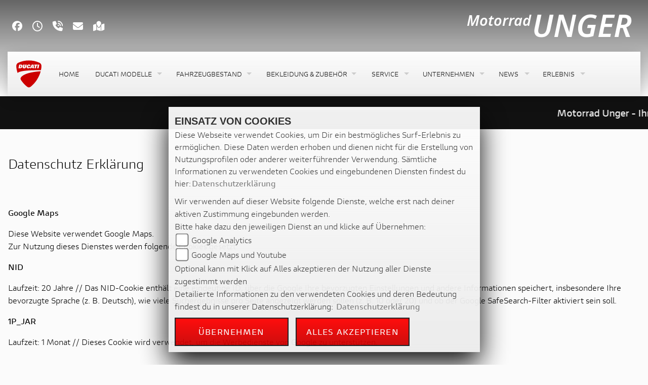

--- FILE ---
content_type: text/html; charset=utf-8
request_url: https://ducati.motorrad-unger.de/de/datenschutz
body_size: 25890
content:

<!DOCTYPE html>

<html lang=de>
<head>
    <meta charset="utf-8" />
    <meta name="viewport" content="width=device-width" />
    <meta name="theme-color" content="#c00">
    <title>Datenschutzbedingungen | Motorrad Unger</title>
    <meta name="keywords" content="Datenschutzbedingungen, Motorrad Unger" />
    <meta name="description" content="Hier finden Sie die Datenschutzbedingungen von Motorrad Unger" />

    <meta name="robots" content="index,follow" />
    <meta http-equiv="Content-Type" content="text/html; charset=utf-8" />

                <link rel="shortcut icon" href="https://images5.1000ps.net/member-dateien/291_files/ducati-id-1_2024-09-13.png" type="image/x-icon" />
            
<link href="/de/Content/Ducati2024?v=vhUcCjtfh7hSQQb8mF3aKyDykGLvnX1oqPdPLueEBSI1" rel="stylesheet"/>
        </head>
<body class=" Ducati2024 sb-left sb-right">

    <script src="/de/Content/base/js/jquery-3.5.1.min.js"></script>
    <script>
        jQuery.event.special.touchstart = {
            setup: function (_, ns, handle) {
                this.addEventListener("touchstart", handle, { passive: true });
            }
        };
    </script>
    <header id="myMenuHeader" class="nav-down">
    <div class="container">
        <div class="row top-infos-head">
        <div class="header-left col-sm-6 col-md-6 col-lg-6 col-12 p-3 pl-4 d-none d-sm-block">
            <div class="elements-socialmedia ">
                <div class="btn-ctr">
                    

            <a href="https://www.facebook.com/pages/Motorrad-Unger/197659060265780" class="socailmedialink link-facebook" target="_blank" title="Facebook Fanpage von Motorrad Unger">
                <i class="fab fa-facebook" aria-label="Facebook Fanpage von Motorrad Unger"></i>
            </a>


    

                </div>
                <div class="btn-ctr">
                    
<a href="#" class="openlinkhead" data-toggle="modal" data-target="#OeffnungszeitenSidebar" title="Öffnungszeiten"><i class="fa-regular fa-clock"></i></a>

    <a href="#" class="phonelinkhead" data-toggle="modal" data-target="#StandortSidebar" title="+49 3723 42233 anrufen">
        <i class="fa-solid fa-phone-volume"></i>
    </a>

    <script type="text/javascript">
        var a = 'info';
        var y = 'motorrad-unger.de';
        var title = 'info@motorrad-unger.de schreiben';
        document.write('<a href="mailto:' + a + '@' + y + '" class="maillinkhead" target="_blank" title="' + title + '"><i class="fa-solid fa-envelope"></i></a>');
    </script>

<a href="#" class="maplinkhead" data-toggle="modal" data-target="#StandortSidebar" title="Standort"><i class="fas fa-map-marked"></i></a>

                </div>
            </div>
        </div>
        <div class="header-right col-sm-6 col-md-6 col-lg-6 col-12 text-right pr-4 p-3 d-none d-sm-block">
            
        <a class="dealer-logo-middle" href="/de" title="Startseite Motorrad Unger"><img class="dealer-logo" src="https://images5.1000ps.net/member-dateien/460037_files/motoradungerlogo-2025_2025-03-13.png?maxwidth=400&amp;maxheight=200" alt="Logo" title="Logo" /></a>

        </div>
        </div>
        <div class="nav-base">               
            

<nav class="navbar navbar-expand-lg mainnav__topbar">
    <div class="d-sm-none custom-base d-block">  
        <a class="dealer-logo-middle" href="/de" title="Startseite Motorrad Unger"><img class="dealer-logo" src="https://images5.1000ps.net/member-dateien/460037_files/motoradungerlogo-2025_2025-03-13.png?maxwidth=400&amp;maxheight=200" alt="Logo" title="Logo" /></a>
</div>
    <div class="ducati-logo">
        <svg class="logo__top_ducati" xmlns="http://www.w3.org/2000/svg" xmlns:xlink="http://www.w3.org/1999/xlink" version="1.1" id="Ebene_1" x="0px" y="0px" width="77" height="80" viewBox="0 0 198.43 198.43" enable-background="new 0 0 198.43 198.43" xml:space="preserve"><path fill="#CC0000" d="M132.473,85.276c-51.292,8.024-76.101,21.585-88.193,34.356c-9.265,9.789-6.043,17.312-3.563,21.628 c7.943,12.435,16.703,23.08,28.071,34.442c3.635,3.639,15.175,14.402,20.164,16.901c4.115,2.058,8.42,1.967,8.6,1.963 c0.198,0.004,4.497,0.099,8.619-1.963c4.989-2.499,16.528-13.263,20.166-16.901c18.883-18.878,30.605-35.748,43.264-62.229 c5.564-11.65,9.312-23.067,11.86-32.88l0.038-0.144C170.29,80.685,154.282,81.865,132.473,85.276 M38.476,38.572h-1.008 L34.438,52.83h1.012c1.661,0,2.766-0.614,3.644-1.657c0.918-1.09,1.529-2.935,2.056-5.469c0.543-2.539,0.728-4.385,0.267-5.459 C40.985,39.197,40.147,38.572,38.476,38.572z M173.942,19.884c-25.169-12.268-51.885-16.83-76.381-16.83 c-24.499,0-51.211,4.562-76.382,16.83C12.258,24.236,7.758,32.503,7.758,44.526c0,2.543,0.201,5.258,0.603,8.135l0.198,1.447 c0.805,5.964,2.799,20.778,8.605,38.443c6.671-8.57,33.24-15.883,80.397-18.37c44.452-2.344,76.211-2.186,85.913-2.061 c1.761-8.179,2.622-14.574,3.088-18.019l0.195-1.454C189.07,36.18,184.754,25.152,173.942,19.884z M51.801,45.99 c-1.676,7.881-7.844,12.771-15.88,12.771H23.057l5.542-26.115h12.26C51.314,32.646,53.447,38.254,51.801,45.99z M63.912,59.449 c-7.882,0-11.735-3.153-10.395-9.447l3.686-17.355h10.354L63.956,49.58c-0.44,2.056,0.367,2.85,1.445,2.85 c1.094,0,2.234-0.794,2.676-2.85l3.601-16.933h10.339l-3.69,17.355C76.991,56.296,71.792,59.449,63.912,59.449z M92.264,59.449 c-9.145,0-12.189-5.578-10.44-13.85c1.487-8.144,7.495-13.646,16.32-13.646c6.587,0,11.592,2.686,9.994,10.351h-9.481 c0.488-2.96-0.466-3.544-1.736-3.544c-2.687,0-3.514,2.748-4.414,6.945c-0.832,3.976-1.252,6.941,1.347,6.941 c1.341,0,2.417-0.785,3.145-3.539h9.697C105.171,56.296,98.742,59.449,92.264,59.449z M123.592,58.762l-0.123-4.195h-7.492 l-1.936,4.195h-9.913l13.901-26.115h13.421l2.848,26.115H123.592z M147.785,58.762h-10.347l4.06-19.096h-6.433l1.481-7.019h23.218 l-1.485,7.019h-6.437L147.785,58.762z M166.515,58.762h-10.341l5.551-26.115h10.342L166.515,58.762z M118.879,48.204h4.419 l0.029-9.848h-0.065L118.879,48.204z"></path></svg>
    </div>
    <div class="toggler-over">
        <button class="navbar-toggler collapsed" type="button" data-toggle="collapse" data-target="#navbarSupportedContent" aria-controls="navbarSupportedContent" aria-expanded="false" aria-label="Toggle navigation">
            <span class="icon-bar top-bar"></span>
            <span class="icon-bar middle-bar"></span>
            <span class="icon-bar bottom-bar"></span>
            <span class="sr-only">Toggle navigation</span>
        </button>
    </div>
    <div class="collapse navbar-collapse" id="navbarSupportedContent">
        <ul class="navbar-nav mr-auto">

                    <li class="nav-item">
                        <a class="nav-link " href="/de"   ><span>Home</span></a>
                    </li>
                    <li class="nav-item dropdown modelle">
                        <a class="nav-link dropdown-toggle" href="#" id="navbarDropdownModelle"  role="button" data-toggle="dropdown" aria-haspopup="true" aria-expanded="false"><span>Ducati Modelle</span></a>
                        <div class="dropdown-menu close-btn" aria-labelledby="navbarDropdownModelle">
                            <div class="dropdown-special">
                                
    <ul class="nav mb-4">
                    <li class="nav-item-sub col-xl-2 col-lg-2 col-md-2 col-sm-2 col-xs-4 col-3" aria-controls="pills-diavel">
                        <span class="nav-link " aria-controls="pills-diavel">
                            <img src="https://images.1000ps.net/haendlerwebseiten/ducati/menu/Diavel.png?width=200&height=125&mode=crop" /><strong>Diavel</strong>                        </span>
                    </li>
                    <li class="nav-item-sub col-xl-2 col-lg-2 col-md-2 col-sm-2 col-xs-4 col-3" aria-controls="pills-hypermotard">
                        <span class="nav-link " aria-controls="pills-hypermotard">
                            <img src="https://images.1000ps.net/haendlerwebseiten/ducati/menu/Hypermotard.png?width=200&height=125&mode=crop" /><strong>Hypermotard</strong>                        </span>
                    </li>
                    <li class="nav-item-sub col-xl-2 col-lg-2 col-md-2 col-sm-2 col-xs-4 col-3" aria-controls="pills-monster">
                        <span class="nav-link " aria-controls="pills-monster">
                            <img src="https://images.1000ps.net/haendlerwebseiten/ducati/menu/Monster.png?width=200&height=125&mode=crop" /><strong>Monster</strong>                        </span>
                    </li>
                    <li class="nav-item-sub col-xl-2 col-lg-2 col-md-2 col-sm-2 col-xs-4 col-3" aria-controls="pills-multistrada">
                        <span class="nav-link " aria-controls="pills-multistrada">
                            <img src="https://images.1000ps.net/haendlerwebseiten/ducati/menu/Multistrada.png?width=200&height=125&mode=crop" /><strong>Multistrada</strong>                        </span>
                    </li>
                    <li class="nav-item-sub col-xl-2 col-lg-2 col-md-2 col-sm-2 col-xs-4 col-3" aria-controls="pills-panigale">
                        <span class="nav-link " aria-controls="pills-panigale">
                            <img src="https://images.1000ps.net/haendlerwebseiten/ducati/menu/Panigale.png?width=200&height=125&mode=crop" /><strong>Panigale</strong>                        </span>
                    </li>
                    <li class="nav-item-sub col-xl-2 col-lg-2 col-md-2 col-sm-2 col-xs-4 col-3" aria-controls="pills-scrambler">
                        <span class="nav-link " aria-controls="pills-scrambler">
                            <img src="https://images.1000ps.net/haendlerwebseiten/ducati/menu/Scrambler.png?width=200&height=125&mode=crop" /><svg class="icon icon--logo-scrambler" viewBox="0 0 80 29">
                                    <use xlink:href="#logo-scrambler"></use>
                                </svg>                        </span>
                    </li>
                    <li class="nav-item-sub col-xl-2 col-lg-2 col-md-2 col-sm-2 col-xs-4 col-3" aria-controls="pills-streetfighter">
                        <span class="nav-link " aria-controls="pills-streetfighter">
                            <img src="https://images.1000ps.net/haendlerwebseiten/ducati/menu/Streetfighter.png?width=200&height=125&mode=crop" /><strong>Streetfighter</strong>                        </span>
                    </li>
                    <li class="nav-item-sub col-xl-2 col-lg-2 col-md-2 col-sm-2 col-xs-4 col-3" aria-controls="pills-xdiavel">
                        <span class="nav-link " aria-controls="pills-xdiavel">
                            <img src="https://images.1000ps.net/haendlerwebseiten/ducati/menu/XDiavel.png?width=200&height=125&mode=crop" /><strong>XDiavel</strong>                        </span>
                    </li>
                <li class="nav-item-sub col-xl-2 col-lg-2 col-md-2 col-sm-2 col-xs-4 col-3">
            <span class="nav-link">
                <a href="/de/motorrad-marke-ducati-5?onlyA2=true">
                    <img src="/Content/Themes/Templates/Ducati2024/images/a2-modelle.jpg" />
                    <strong>A2-Modelle</strong>
                </a>
            </span>
        </li>
    </ul>
    <div class="tab-content">
                <div class="tab-pane fade show " id="pills-diavel">
                        <a class="img-box col-lg-3 col-md-4 col-sm-4 col-xs-6 col-4" href="/de/motorrad-modell-ducati-diavel-for-bentley-12267-2026" >
                            <div class="img-ctr">

                                <img class="" src="https://images5.1000ps.net/images_bikekat/2026/5-Ducati/12267-Diavel_for_Bentley/001-639001923697903613-ducati-diavel-for-bentley.jpg?width=600&amp;height=360&amp;mode=crop&amp;format=webp&amp;Quality=60" alt="Diavel for Bentley " />
                            </div>
                            <span class="text-uppercase">Diavel for Bentley </span>


                        </a>
                        <a class="img-box col-lg-3 col-md-4 col-sm-4 col-xs-6 col-4" href="/de/motorrad-modell-ducati-diavel-v4-11386-2026" >
                            <div class="img-ctr">

                                <img class="" src="https://images5.1000ps.net/images_bikekat/2026/5-Ducati/11386-Diavel_V4/001-639001918918778592-ducati-diavel-v4.jpg?width=600&amp;height=360&amp;mode=crop&amp;format=webp&amp;Quality=60" alt="Diavel V4 " />
                            </div>
                            <span class="text-uppercase">Diavel V4 </span>


                        </a>
                        <a class="img-box col-lg-3 col-md-4 col-sm-4 col-xs-6 col-4" href="/de/motorrad-modell-ducati-diavel-v4-rs-13226-2026" >
                            <div class="img-ctr">

                                <img class="" src="https://images5.1000ps.net/images_bikekat/2026/5-Ducati/13226-Diavel_V4_RS/012-639003720700891611-ducati-diavel-v4-rs.jpg?width=600&amp;height=360&amp;mode=crop&amp;format=webp&amp;Quality=60" alt="Diavel V4 RS " />
                            </div>
                            <span class="text-uppercase">Diavel V4 RS </span>


                        </a>
                </div>
                <div class="tab-pane fade show " id="pills-hypermotard">
                        <a class="img-box col-lg-3 col-md-4 col-sm-4 col-xs-6 col-4" href="/de/motorrad-modell-ducati-hypermotard-698-mono-12208-2026" >
                            <div class="img-ctr">

                                <img class="" src="https://images5.1000ps.net/images_bikekat/2026/5-Ducati/12208-Hypermotard_698_Mono/001-639001931015159843-ducati-hypermotard-698-mono.jpg?width=600&amp;height=360&amp;mode=crop&amp;format=webp&amp;Quality=60" alt="Hypermotard 698 Mono " />
                            </div>
                            <span class="text-uppercase">Hypermotard 698 Mono </span>


                        </a>
                        <a class="img-box col-lg-3 col-md-4 col-sm-4 col-xs-6 col-4" href="/de/motorrad-modell-ducati-hypermotard-698-mono-rve-12209-2026" >
                            <div class="img-ctr">

                                <img class="" src="https://images5.1000ps.net/images_bikekat/2026/5-Ducati/12209-Hypermotard_698_Mono_RVE/001-639001936019624102-ducati-hypermotard-698-mono-rve.jpg?width=600&amp;height=360&amp;mode=crop&amp;format=webp&amp;Quality=60" alt="Hypermotard 698 Mono RVE " />
                            </div>
                            <span class="text-uppercase">Hypermotard 698 Mono RVE </span>


                        </a>
                        <a class="img-box col-lg-3 col-md-4 col-sm-4 col-xs-6 col-4" href="/de/motorrad-modell-ducati-hypermotard-950-9561-2025" >
                            <div class="img-ctr">

                                <img class="" src="https://images5.1000ps.net/images_bikekat/2025/5-Ducati/9561-Hypermotard_950/013-638761519255894379-ducati-hypermotard-950.jpg?width=600&amp;height=360&amp;mode=crop&amp;format=webp&amp;Quality=60" alt="Hypermotard 950 " />
                            </div>
                            <span class="text-uppercase">Hypermotard 950 </span>


                                <div class="a2-icon" data-toggle="tooltip" data-placement="bottom" title="Dieses Modell ist mit Hilfe eines optionalen Drosselkits für den A2 Führerschein geeignet">
                                    <span>A2</span>
                                </div>
                        </a>
                        <a class="img-box col-lg-3 col-md-4 col-sm-4 col-xs-6 col-4" href="/de/motorrad-modell-ducati-hypermotard-950-rve-10235-2025" >
                            <div class="img-ctr">

                                <img class="" src="https://images5.1000ps.net/images_bikekat/2025/5-Ducati/10235-Hypermotard_950_RVE/008-638761520474356164-ducati-hypermotard-950-rve.jpg?width=600&amp;height=360&amp;mode=crop&amp;format=webp&amp;Quality=60" alt="Hypermotard 950 RVE " />
                            </div>
                            <span class="text-uppercase">Hypermotard 950 RVE </span>


                                <div class="a2-icon" data-toggle="tooltip" data-placement="bottom" title="Dieses Modell ist mit Hilfe eines optionalen Drosselkits für den A2 Führerschein geeignet">
                                    <span>A2</span>
                                </div>
                        </a>
                        <a class="img-box col-lg-3 col-md-4 col-sm-4 col-xs-6 col-4" href="/de/motorrad-modell-ducati-hypermotard-950-sp-9563-2025" >
                            <div class="img-ctr">

                                <img class="" src="https://images5.1000ps.net/images_bikekat/2025/5-Ducati/9563-Hypermotard_950_SP/016-638761520993453910-ducati-hypermotard-950-sp.jpg?width=600&amp;height=360&amp;mode=crop&amp;format=webp&amp;Quality=60" alt="Hypermotard 950 SP " />
                            </div>
                            <span class="text-uppercase">Hypermotard 950 SP </span>


                                <div class="a2-icon" data-toggle="tooltip" data-placement="bottom" title="Dieses Modell ist mit Hilfe eines optionalen Drosselkits für den A2 Führerschein geeignet">
                                    <span>A2</span>
                                </div>
                        </a>
                        <a class="img-box col-lg-3 col-md-4 col-sm-4 col-xs-6 col-4" href="/de/motorrad-modell-ducati-hypermotard-v2-13294-2026" >
                            <div class="img-ctr">

                                <img class="" src="https://images5.1000ps.net/images_bikekat/2026/5-Ducati/13294-Hypermotard_V2/005-639003722022060352-ducati-hypermotard-v2.jpg?width=600&amp;height=360&amp;mode=crop&amp;format=webp&amp;Quality=60" alt="Hypermotard V2 " />
                            </div>
                            <span class="text-uppercase">Hypermotard V2 </span>


                        </a>
                        <a class="img-box col-lg-3 col-md-4 col-sm-4 col-xs-6 col-4" href="/de/motorrad-modell-ducati-hypermotard-v2-sp-13295-2026" >
                            <div class="img-ctr">

                                <img class="" src="https://images5.1000ps.net/images_bikekat/2026/5-Ducati/13295-Hypermotard_V2_SP/007-639003722245726482-ducati-hypermotard-v2-sp.jpg?width=600&amp;height=360&amp;mode=crop&amp;format=webp&amp;Quality=60" alt="Hypermotard V2 SP " />
                            </div>
                            <span class="text-uppercase">Hypermotard V2 SP </span>


                        </a>
                </div>
                <div class="tab-pane fade show " id="pills-monster">
                        <a class="img-box col-lg-3 col-md-4 col-sm-4 col-xs-6 col-4" href="/de/motorrad-modell-ducati-monster-10402-2026" >
                            <div class="img-ctr">

                                <img class="" src="https://images5.1000ps.net/images_bikekat/2026/5-Ducati/10402-Monster/001-638968911750326044-ducati-monster.jpg?width=600&amp;height=360&amp;mode=crop&amp;format=webp&amp;Quality=60" alt="Monster " />
                            </div>
                            <span class="text-uppercase">Monster </span>


                        </a>
                        <a class="img-box col-lg-3 col-md-4 col-sm-4 col-xs-6 col-4" href="/de/motorrad-modell-ducati-monster-10529-2026" >
                            <div class="img-ctr">

                                <img class="" src="https://images5.1000ps.net/images_bikekat/2026/5-Ducati/10529-Monster__/002-638968913225876414-ducati-monster.jpg?width=600&amp;height=360&amp;mode=crop&amp;format=webp&amp;Quality=60" alt="Monster + " />
                            </div>
                            <span class="text-uppercase">Monster + </span>


                        </a>
                        <a class="img-box col-lg-3 col-md-4 col-sm-4 col-xs-6 col-4" href="/de/motorrad-modell-ducati-monster-30-anniversario-12098-2025" >
                            <div class="img-ctr">

                                <img class="" src="https://images5.1000ps.net/images_bikekat/2025/5-Ducati/12098-Monster_30__Anniversario/001-638761498924692290-ducati-monster-30-anniversario.jpg?width=600&amp;height=360&amp;mode=crop&amp;format=webp&amp;Quality=60" alt="Monster 30&#176; Anniversario " />
                            </div>
                            <span class="text-uppercase">Monster 30&#176; Anniversario </span>


                        </a>
                        <a class="img-box col-lg-3 col-md-4 col-sm-4 col-xs-6 col-4" href="/de/motorrad-modell-ducati-monster-senna-12521-2025" >
                            <div class="img-ctr">

                                <img class="" src="https://images5.1000ps.net/images_bikekat/2025/5-Ducati/12521-Monster_Senna/001-638720136970858118-ducati-monster-senna.jpg?width=600&amp;height=360&amp;mode=crop&amp;format=webp&amp;Quality=60" alt="Monster Senna " />
                            </div>
                            <span class="text-uppercase">Monster Senna </span>


                        </a>
                        <a class="img-box col-lg-3 col-md-4 col-sm-4 col-xs-6 col-4" href="/de/motorrad-modell-ducati-monster-sp-11306-2025" >
                            <div class="img-ctr">

                                <img class="" src="https://images5.1000ps.net/images_bikekat/2025/5-Ducati/11306-Monster_SP/016-638761509715272208-ducati-monster-sp.jpg?width=600&amp;height=360&amp;mode=crop&amp;format=webp&amp;Quality=60" alt="Monster SP " />
                            </div>
                            <span class="text-uppercase">Monster SP </span>


                                <div class="a2-icon" data-toggle="tooltip" data-placement="bottom" title="Dieses Modell ist mit Hilfe eines optionalen Drosselkits für den A2 Führerschein geeignet">
                                    <span>A2</span>
                                </div>
                        </a>
                </div>
                <div class="tab-pane fade show " id="pills-multistrada">
                        <a class="img-box col-lg-3 col-md-4 col-sm-4 col-xs-6 col-4" href="/de/motorrad-modell-ducati-multistrada-v2-10840-2026" >
                            <div class="img-ctr">

                                <img class="" src="https://images5.1000ps.net/images_bikekat/2026/5-Ducati/10840-Multistrada_V2/001-639001961946076203-ducati-multistrada-v2.jpg?width=600&amp;height=360&amp;mode=crop&amp;format=webp&amp;Quality=60" alt="Multistrada V2 " />
                            </div>
                            <span class="text-uppercase">Multistrada V2 </span>


                                <div class="a2-icon" data-toggle="tooltip" data-placement="bottom" title="Dieses Modell ist mit Hilfe eines optionalen Drosselkits für den A2 Führerschein geeignet">
                                    <span>A2</span>
                                </div>
                        </a>
                        <a class="img-box col-lg-3 col-md-4 col-sm-4 col-xs-6 col-4" href="/de/motorrad-modell-ducati-multistrada-v2-s-10841-2026" >
                            <div class="img-ctr">

                                <img class="" src="https://images5.1000ps.net/images_bikekat/2026/5-Ducati/10841-Multistrada_V2_S/001-639001966678003027-ducati-multistrada-v2-s.jpg?width=600&amp;height=360&amp;mode=crop&amp;format=webp&amp;Quality=60" alt="Multistrada V2 S " />
                            </div>
                            <span class="text-uppercase">Multistrada V2 S </span>


                                <div class="a2-icon" data-toggle="tooltip" data-placement="bottom" title="Dieses Modell ist mit Hilfe eines optionalen Drosselkits für den A2 Führerschein geeignet">
                                    <span>A2</span>
                                </div>
                        </a>
                        <a class="img-box col-lg-3 col-md-4 col-sm-4 col-xs-6 col-4" href="/de/motorrad-modell-ducati-multistrada-v4-10345-2026" >
                            <div class="img-ctr">

                                <img class="" src="https://images5.1000ps.net/images_bikekat/2026/5-Ducati/10345-Multistrada_V4/001-639001971497409771-ducati-multistrada-v4.jpg?width=600&amp;height=360&amp;mode=crop&amp;format=webp&amp;Quality=60" alt="Multistrada V4 " />
                            </div>
                            <span class="text-uppercase">Multistrada V4 </span>


                        </a>
                        <a class="img-box col-lg-3 col-md-4 col-sm-4 col-xs-6 col-4" href="/de/motorrad-modell-ducati-multistrada-v4-pikes-peak-10868-2026" >
                            <div class="img-ctr">

                                <img class="" src="https://images5.1000ps.net/images_bikekat/2026/5-Ducati/10868-Multistrada_V4_Pikes_Peak/001-639001985235271780-ducati-multistrada-v4-pikes-peak.jpg?width=600&amp;height=360&amp;mode=crop&amp;format=webp&amp;Quality=60" alt="Multistrada V4 Pikes Peak " />
                            </div>
                            <span class="text-uppercase">Multistrada V4 Pikes Peak </span>


                        </a>
                        <a class="img-box col-lg-3 col-md-4 col-sm-4 col-xs-6 col-4" href="/de/motorrad-modell-ducati-multistrada-v4-rally-11335-2026" >
                            <div class="img-ctr">

                                <img class="" src="https://images5.1000ps.net/images_bikekat/2026/5-Ducati/11335-Multistrada_V4_Rally/020-638955039521808697-ducati-multistrada-v4-rally.jpg?width=600&amp;height=360&amp;mode=crop&amp;format=webp&amp;Quality=60" alt="Multistrada V4 Rally " />
                            </div>
                            <span class="text-uppercase">Multistrada V4 Rally </span>


                        </a>
                        <a class="img-box col-lg-3 col-md-4 col-sm-4 col-xs-6 col-4" href="/de/motorrad-modell-ducati-multistrada-v4-rs-12198-2026" >
                            <div class="img-ctr">

                                <img class="" src="https://images5.1000ps.net/images_bikekat/2026/5-Ducati/12198-Multistrada_V4_RS/009-639003723263627737-ducati-multistrada-v4-rs.jpg?width=600&amp;height=360&amp;mode=crop&amp;format=webp&amp;Quality=60" alt="Multistrada V4 RS " />
                            </div>
                            <span class="text-uppercase">Multistrada V4 RS </span>


                        </a>
                        <a class="img-box col-lg-3 col-md-4 col-sm-4 col-xs-6 col-4" href="/de/motorrad-modell-ducati-multistrada-v4-s-10346-2026" >
                            <div class="img-ctr">

                                <img class="" src="https://images5.1000ps.net/images_bikekat/2026/5-Ducati/10346-Multistrada_V4_S/001-639001980318704220-ducati-multistrada-v4-s.jpg?width=600&amp;height=360&amp;mode=crop&amp;format=webp&amp;Quality=60" alt="Multistrada V4 S " />
                            </div>
                            <span class="text-uppercase">Multistrada V4 S </span>


                        </a>
                </div>
                <div class="tab-pane fade show " id="pills-panigale">
                        <a class="img-box col-lg-3 col-md-4 col-sm-4 col-xs-6 col-4" href="/de/motorrad-modell-ducati-panigale-v2-9917-2026" >
                            <div class="img-ctr">

                                <img class="" src="https://images5.1000ps.net/images_bikekat/2026/5-Ducati/9917-Panigale_V2/001-639001993970536044-ducati-panigale-v2.jpg?width=600&amp;height=360&amp;mode=crop&amp;format=webp&amp;Quality=60" alt="Panigale V2 " />
                            </div>
                            <span class="text-uppercase">Panigale V2 </span>


                                <div class="a2-icon" data-toggle="tooltip" data-placement="bottom" title="Dieses Modell ist mit Hilfe eines optionalen Drosselkits für den A2 Führerschein geeignet">
                                    <span>A2</span>
                                </div>
                        </a>
                        <a class="img-box col-lg-3 col-md-4 col-sm-4 col-xs-6 col-4" href="/de/motorrad-modell-ducati-panigale-v2-fb63-13293-2026" >
                            <div class="img-ctr">

                                <img class="" src="https://images5.1000ps.net/images_bikekat/2026/5-Ducati/13293-Panigale_V2_FB63/001-639002002636844929-ducati-panigale-v2-fb63.jpg?width=600&amp;height=360&amp;mode=crop&amp;format=webp&amp;Quality=60" alt="Panigale V2 FB63 " />
                            </div>
                            <span class="text-uppercase">Panigale V2 FB63 </span>


                                <div class="a2-icon" data-toggle="tooltip" data-placement="bottom" title="Dieses Modell ist mit Hilfe eines optionalen Drosselkits für den A2 Führerschein geeignet">
                                    <span>A2</span>
                                </div>
                        </a>
                        <a class="img-box col-lg-3 col-md-4 col-sm-4 col-xs-6 col-4" href="/de/motorrad-modell-ducati-panigale-v2-mm93-13292-2026" >
                            <div class="img-ctr">

                                <img class="" src="https://images5.1000ps.net/images_bikekat/2026/5-Ducati/13292-Panigale_V2_MM93/001-639002008024708839-ducati-panigale-v2-mm93.jpg?width=600&amp;height=360&amp;mode=crop&amp;format=webp&amp;Quality=60" alt="Panigale V2 MM93 " />
                            </div>
                            <span class="text-uppercase">Panigale V2 MM93 </span>


                                <div class="a2-icon" data-toggle="tooltip" data-placement="bottom" title="Dieses Modell ist mit Hilfe eines optionalen Drosselkits für den A2 Führerschein geeignet">
                                    <span>A2</span>
                                </div>
                        </a>
                        <a class="img-box col-lg-3 col-md-4 col-sm-4 col-xs-6 col-4" href="/de/motorrad-modell-ducati-panigale-v2-s-12756-2026" >
                            <div class="img-ctr">

                                <img class="" src="https://images5.1000ps.net/images_bikekat/2026/5-Ducati/12756-Panigale_V2_S/001-639001996917654116-ducati-panigale-v2-s.jpg?width=600&amp;height=360&amp;mode=crop&amp;format=webp&amp;Quality=60" alt="Panigale V2 S " />
                            </div>
                            <span class="text-uppercase">Panigale V2 S </span>


                                <div class="a2-icon" data-toggle="tooltip" data-placement="bottom" title="Dieses Modell ist mit Hilfe eines optionalen Drosselkits für den A2 Führerschein geeignet">
                                    <span>A2</span>
                                </div>
                        </a>
                        <a class="img-box col-lg-3 col-md-4 col-sm-4 col-xs-6 col-4" href="/de/motorrad-modell-ducati-panigale-v2-superquadro-final-edition-12582-2025" >
                            <div class="img-ctr">

                                <img class="" src="https://images5.1000ps.net/images_bikekat/2025/5-Ducati/12582-Panigale_V2_Superquadro_Final_Edition/001-638720154092930794-ducati-panigale-v2-superquadro-final-edition.jpg?width=600&amp;height=360&amp;mode=crop&amp;format=webp&amp;Quality=60" alt="Panigale V2 Superquadro Final Edition " />
                            </div>
                            <span class="text-uppercase">Panigale V2 Superquadro Final Edition </span>


                        </a>
                        <a class="img-box col-lg-3 col-md-4 col-sm-4 col-xs-6 col-4" href="/de/motorrad-modell-ducati-panigale-v4-9126-2026" >
                            <div class="img-ctr">

                                <img class="" src="https://images5.1000ps.net/images_bikekat/2026/5-Ducati/9126-Panigale_V4/001-639002011490877990-ducati-panigale-v4.jpg?width=600&amp;height=360&amp;mode=crop&amp;format=webp&amp;Quality=60" alt="Panigale V4 " />
                            </div>
                            <span class="text-uppercase">Panigale V4 </span>


                        </a>
                        <a class="img-box col-lg-3 col-md-4 col-sm-4 col-xs-6 col-4" href="/de/motorrad-modell-ducati-panigale-v4-lamborghini-13076-2026" >
                            <div class="img-ctr">

                                <img class="" src="https://images5.1000ps.net/images_bikekat/2026/5-Ducati/13076-Panigale_V4_Lamborghini/001-639002023398078086-ducati-panigale-v4-lamborghini.jpg?width=600&amp;height=360&amp;mode=crop&amp;format=webp&amp;Quality=60" alt="Panigale V4 Lamborghini " />
                            </div>
                            <span class="text-uppercase">Panigale V4 Lamborghini </span>


                        </a>
                        <a class="img-box col-lg-3 col-md-4 col-sm-4 col-xs-6 col-4" href="/de/motorrad-modell-ducati-panigale-v4-marquez-2025-world-champion-replica-13370-2026" >
                            <div class="img-ctr">

                                <img class="" src="https://images5.1000ps.net/images_bikekat/2026/5-Ducati/13370-Panigale_V4_M_rquez_2025_World_Champion_Replica/001-639019880735009227-ducati-panigale-v4-marquez-2025-world-champion-replica.jpg?width=600&amp;height=360&amp;mode=crop&amp;format=webp&amp;Quality=60" alt="Panigale V4 M&#225;rquez 2025 World Champion Replica " />
                            </div>
                            <span class="text-uppercase">Panigale V4 M&#225;rquez 2025 World Champion Replica </span>


                        </a>
                        <a class="img-box col-lg-3 col-md-4 col-sm-4 col-xs-6 col-4" href="/de/motorrad-modell-ducati-panigale-v4-r-9559-2026" >
                            <div class="img-ctr">

                                <img class="" src="https://images5.1000ps.net/images_bikekat/2026/5-Ducati/9559-Panigale_V4_R/008-638943108685165975-ducati-panigale-v4-r.jpg?width=600&amp;height=360&amp;mode=crop&amp;format=webp&amp;Quality=60" alt="Panigale V4 R " />
                            </div>
                            <span class="text-uppercase">Panigale V4 R </span>


                        </a>
                        <a class="img-box col-lg-3 col-md-4 col-sm-4 col-xs-6 col-4" href="/de/motorrad-modell-ducati-panigale-v4-s-9182-2026" >
                            <div class="img-ctr">

                                <img class="" src="https://images5.1000ps.net/images_bikekat/2026/5-Ducati/9182-Panigale_V4_S/001-639002019182183912-ducati-panigale-v4-s.jpg?width=600&amp;height=360&amp;mode=crop&amp;format=webp&amp;Quality=60" alt="Panigale V4 S " />
                            </div>
                            <span class="text-uppercase">Panigale V4 S </span>


                        </a>
                        <a class="img-box col-lg-3 col-md-4 col-sm-4 col-xs-6 col-4" href="/de/motorrad-modell-ducati-panigale-v4-tricolore-12790-2026" >
                            <div class="img-ctr">

                                <img class="" src="https://images5.1000ps.net/images_bikekat/2026/5-Ducati/12790-Panigale_V4_Tricolore/001-639002023282631498-ducati-panigale-v4-tricolore.jpg?width=600&amp;height=360&amp;mode=crop&amp;format=webp&amp;Quality=60" alt="Panigale V4 Tricolore " />
                            </div>
                            <span class="text-uppercase">Panigale V4 Tricolore </span>


                        </a>
                </div>
                <div class="tab-pane fade show " id="pills-scrambler">
                        <a class="img-box col-lg-3 col-md-4 col-sm-4 col-xs-6 col-4" href="/de/motorrad-modell-ducati-scrambler-full-throttle-7945-2026" >
                            <div class="img-ctr">

                                <img class="" src="https://images5.1000ps.net/images_bikekat/2026/5-Ducati/7945-Scrambler_Full_Throttle/001-639002663305144985-ducati-scrambler-full-throttle.jpg?width=600&amp;height=360&amp;mode=crop&amp;format=webp&amp;Quality=60" alt="Scrambler Full Throttle " />
                            </div>
                            <span class="text-uppercase">Scrambler Full Throttle </span>


                        </a>
                        <a class="img-box col-lg-3 col-md-4 col-sm-4 col-xs-6 col-4" href="/de/motorrad-modell-ducati-scrambler-icon-7929-2026" >
                            <div class="img-ctr">

                                <img class="" src="https://images5.1000ps.net/images_bikekat/2026/5-Ducati/7929-Scrambler_Icon/001-639002030567119019-ducati-scrambler-icon.jpg?width=600&amp;height=360&amp;mode=crop&amp;format=webp&amp;Quality=60" alt="Scrambler Icon " />
                            </div>
                            <span class="text-uppercase">Scrambler Icon </span>


                                <div class="a2-icon" data-toggle="tooltip" data-placement="bottom" title="Dieses Modell ist mit Hilfe eines optionalen Drosselkits für den A2 Führerschein geeignet">
                                    <span>A2</span>
                                </div>
                        </a>
                        <a class="img-box col-lg-3 col-md-4 col-sm-4 col-xs-6 col-4" href="/de/motorrad-modell-ducati-scrambler-icon-dark-9915-2026" >
                            <div class="img-ctr">

                                <img class="" src="https://images5.1000ps.net/images_bikekat/2026/5-Ducati/9915-Scrambler_Icon_Dark/001-639002027573361841-ducati-scrambler-icon-dark.jpg?width=600&amp;height=360&amp;mode=crop&amp;format=webp&amp;Quality=60" alt="Scrambler Icon Dark " />
                            </div>
                            <span class="text-uppercase">Scrambler Icon Dark </span>


                        </a>
                        <a class="img-box col-lg-3 col-md-4 col-sm-4 col-xs-6 col-4" href="/de/motorrad-modell-ducati-scrambler-nightshift-10353-2026" >
                            <div class="img-ctr">

                                <img class="" src="https://images5.1000ps.net/images_bikekat/2026/5-Ducati/10353-Scrambler_Nightshift/008-638948996814606829-ducati-scrambler-nightshift.jpg?width=600&amp;height=360&amp;mode=crop&amp;format=webp&amp;Quality=60" alt="Scrambler Nightshift " />
                            </div>
                            <span class="text-uppercase">Scrambler Nightshift </span>


                                <div class="a2-icon" data-toggle="tooltip" data-placement="bottom" title="Dieses Modell ist mit Hilfe eines optionalen Drosselkits für den A2 Führerschein geeignet">
                                    <span>A2</span>
                                </div>
                        </a>
                </div>
                <div class="tab-pane fade show " id="pills-streetfighter">
                        <a class="img-box col-lg-3 col-md-4 col-sm-4 col-xs-6 col-4" href="/de/motorrad-modell-ducati-streetfighter-v2-10883-2026" >
                            <div class="img-ctr">

                                <img class="" src="https://images5.1000ps.net/images_bikekat/2026/5-Ducati/10883-Streetfighter_V2/001-639001941039617615-ducati-streetfighter-v2.jpg?width=600&amp;height=360&amp;mode=crop&amp;format=webp&amp;Quality=60" alt="Streetfighter V2 " />
                            </div>
                            <span class="text-uppercase">Streetfighter V2 </span>


                                <div class="a2-icon" data-toggle="tooltip" data-placement="bottom" title="Dieses Modell ist mit Hilfe eines optionalen Drosselkits für den A2 Führerschein geeignet">
                                    <span>A2</span>
                                </div>
                        </a>
                        <a class="img-box col-lg-3 col-md-4 col-sm-4 col-xs-6 col-4" href="/de/motorrad-modell-ducati-streetfighter-v2-s-12755-2026" >
                            <div class="img-ctr">

                                <img class="" src="https://images5.1000ps.net/images_bikekat/2026/5-Ducati/12755-Streetfighter_V2_S/012-639002777576980293-ducati-streetfighter-v2-s.jpg?width=600&amp;height=360&amp;mode=crop&amp;format=webp&amp;Quality=60" alt="Streetfighter V2 S " />
                            </div>
                            <span class="text-uppercase">Streetfighter V2 S </span>


                                <div class="a2-icon" data-toggle="tooltip" data-placement="bottom" title="Dieses Modell ist mit Hilfe eines optionalen Drosselkits für den A2 Führerschein geeignet">
                                    <span>A2</span>
                                </div>
                        </a>
                        <a class="img-box col-lg-3 col-md-4 col-sm-4 col-xs-6 col-4" href="/de/motorrad-modell-ducati-streetfighter-v4-9556-2026" >
                            <div class="img-ctr">

                                <img class="" src="https://images5.1000ps.net/images_bikekat/2026/5-Ducati/9556-Streetfighter_V4/001-639001950846951635-ducati-streetfighter-v4.jpg?width=600&amp;height=360&amp;mode=crop&amp;format=webp&amp;Quality=60" alt="Streetfighter V4 " />
                            </div>
                            <span class="text-uppercase">Streetfighter V4 </span>


                        </a>
                        <a class="img-box col-lg-3 col-md-4 col-sm-4 col-xs-6 col-4" href="/de/motorrad-modell-ducati-streetfighter-v4-s-9920-2026" >
                            <div class="img-ctr">

                                <img class="" src="https://images5.1000ps.net/images_bikekat/2026/5-Ducati/9920-Streetfighter_V4_S/001-639001950917258850-ducati-streetfighter-v4-s.jpg?width=600&amp;height=360&amp;mode=crop&amp;format=webp&amp;Quality=60" alt="Streetfighter V4 S " />
                            </div>
                            <span class="text-uppercase">Streetfighter V4 S </span>


                        </a>
                </div>
                <div class="tab-pane fade show " id="pills-xdiavel">
                        <a class="img-box col-lg-3 col-md-4 col-sm-4 col-xs-6 col-4" href="/de/motorrad-modell-ducati-xdiavel-v4-12996-2026" >
                            <div class="img-ctr">

                                <img class="" src="https://images5.1000ps.net/images_bikekat/2026/5-Ducati/12996-XDiavel_V4/001-639001912649245029-ducati-xdiavel-v4.jpg?width=600&amp;height=360&amp;mode=crop&amp;format=webp&amp;Quality=60" alt="XDiavel V4 " />
                            </div>
                            <span class="text-uppercase">XDiavel V4 </span>


                        </a>
                </div>
    </div>

                                <div class="standard-line"></div>
                             
                            </div>
                        </div>
                    </li>
                    <li class="nav-item dropdown">
                        <a class="nav-link dropdown-toggle" href="#" id="navbarDropdown0"  role="button" data-toggle="dropdown" aria-haspopup="true" aria-expanded="false"><span>Fahrzeugbestand</span></a>
                        <div class="dropdown-menu" aria-labelledby="navbarDropdown0">
                                <a class="dropdown-item " href="/de/neufahrzeuge"  ><span>Neufahrzeuge</span></a>
                                <a class="dropdown-item " href="/de/gebrauchte-motorraeder"  ><span>Gebrauchtfahrzeuge</span></a>
                                <a class="dropdown-item " href="/de/motorrad-mieten"  ><span>Rent-a-Bike</span></a>
                                <a class="dropdown-item " href="/de/motorrad-umbauten"  ><span>Custom Bike</span></a>
                                <a class="dropdown-item " href="/de/finanzierungsanfrage"  ><span>Finanzierung Anfrage</span></a>
                                <a class="dropdown-item " href="/de/anfragen/probefahrt"  ><span>Probefahrt Anfrage</span></a>
                        </div>
                    </li>
                    <li class="nav-item dropdown">
                        <a class="nav-link dropdown-toggle" href="#" id="navbarDropdown1"  role="button" data-toggle="dropdown" aria-haspopup="true" aria-expanded="false"><span>Bekleidung &amp; Zubeh&#246;r</span></a>
                        <div class="dropdown-menu" aria-labelledby="navbarDropdown1">
                                <a class="dropdown-item extern-link" href="https://www.ducati.com/de/de/apparel/motorcycle-wear" target=_self ><span>Motorradbekleidung</span></a>
                                <a class="dropdown-item extern-link" href="https://www.ducati.com/de/de/apparel/casual-wear" target=_self ><span>Freizeitbekleidung</span></a>
                                <a class="dropdown-item extern-link" href="https://www.ducati.com/de/de/accessories" target=_self ><span>Accessories</span></a>
                                <a class="dropdown-item extern-link" href="https://www.ducatisumisura.com/de/?_gl=1%2A1sg8ilp%2A_gcl_au%2AMTk0NjIzNzMxMC4xNzI3MjU3NDYx%2A_ga%2AMTMxODgwNDY0NC4xNzI3MjU3NDU5%2A_ga_8W811JZPVD%2AMTczMDkwODU4MC4zMi4xLjE3MzA5MDg3MDAuMC4wLjA." target=_self ><span>Sumisura</span></a>
                                <a class="dropdown-item extern-link" href="https://www.ducati.com/de/de/apparel/accessories" target=_self ><span>Zubeh&#246;r</span></a>
                        </div>
                    </li>
                    <li class="nav-item dropdown">
                        <a class="nav-link dropdown-toggle" href="#" id="navbarDropdown2"  role="button" data-toggle="dropdown" aria-haspopup="true" aria-expanded="false"><span>Service</span></a>
                        <div class="dropdown-menu" aria-labelledby="navbarDropdown2">
                                <a class="dropdown-item " href="/de/beitraege-service-1407"  ><span>Unser Service</span></a>
                                <a class="dropdown-item " href="/de/ersatzteil-anfrage"  ><span>Ersatzteil-Service</span></a>
                                <a class="dropdown-item " href="/de/reifenservice-anfrage"  ><span>Reifen-Service</span></a>
                                <a class="dropdown-item " href="/de/anfragen/WunschBike"  ><span>Suche Gebrauchte</span></a>
                                <a class="dropdown-item " href="/de/barankauf-anfrage"  ><span>Kauf-Angebot</span></a>
                        </div>
                    </li>
                    <li class="nav-item dropdown">
                        <a class="nav-link dropdown-toggle" href="#" id="navbarDropdown3"  role="button" data-toggle="dropdown" aria-haspopup="true" aria-expanded="false"><span>Unternehmen</span></a>
                        <div class="dropdown-menu" aria-labelledby="navbarDropdown3">
                                <a class="dropdown-item " href="/de/beitrag-unternehmen-3911"  ><span>Unser Unternehmen</span></a>
                                <a class="dropdown-item " href="/de/unser-team"  ><span>Unser Team</span></a>
                                <a class="dropdown-item " href="/de/bildergalerien"  ><span>Bilder</span></a>
                                <a class="dropdown-item " href="/de/kontakt"  ><span>Kontakt</span></a>
                        </div>
                    </li>
                    <li class="nav-item dropdown">
                        <a class="nav-link dropdown-toggle" href="#" id="navbarDropdown4"  role="button" data-toggle="dropdown" aria-haspopup="true" aria-expanded="false"><span>News</span></a>
                        <div class="dropdown-menu" aria-labelledby="navbarDropdown4">
                                <a class="dropdown-item " href="/de/news"  ><span>News</span></a>
                                <a class="dropdown-item " href="/de/ducati-news"  ><span>Ducati News</span></a>
                                <a class="dropdown-item " href="/de/ducati-aktionen"  ><span>Ducati Aktionen</span></a>
                        </div>
                    </li>
                    <li class="nav-item dropdown">
                        <a class="nav-link dropdown-toggle" href="#" id="navbarDropdown5"  role="button" data-toggle="dropdown" aria-haspopup="true" aria-expanded="false"><span>Erlebnis</span></a>
                        <div class="dropdown-menu" aria-labelledby="navbarDropdown5">
                                <a class="dropdown-item " href="/de/aktuelle-veranstaltungen"  ><span>Events</span></a>
                                <a class="dropdown-item " href="/de/vergangene-veranstaltungen"  ><span>Events R&#252;ckblick</span></a>
                        </div>
                    </li>

        </ul>
    </div>
</nav>

<script type="text/javascript">
    $(function () {
        $('[data-toggle="tooltip"]').tooltip()
    })


    
    $(".dropdown-special .nav-item-sub").click(function (event) {
        if ($(window).width() >= 992) {
            setTimeout(function () {
                resizeDropdownModelle()
            }, 200)
        }
    })

    
    $(".dropdown-special .nav-item-sub").click(function (event) {
        event.stopPropagation();
        var id = event.target.getAttribute('aria-controls');
        console.log(id);
        $('.dropdown-special .nav-link').removeClass('active');
        $(this).children('.nav-link').addClass('active');
        $('.dropdown-special').addClass('item-selected');
        $('.dropdown-special .tab-pane').removeClass('active');
        $('#'+id).addClass('active');
    })

    $('.navbar-toggler').on('click', function () {
        setTimeout(function () {
            checkNavClosed();
        }, 100)
    });

    
    function checkNavClosed() {
        if ($(document).width() < 992) {
            if ($('.navbar-toggler').hasClass('navbar-toggled')) {
                $('body').addClass('nav-open');

            
            }
            else {
                $('body').removeClass('nav-open');

                if ($(document).width() > 575) {
                    $('.nav-base').css('position', 'relative');
                }
            }
        }
        else {
            $('body').removeClass('nav-open');
            $('header').removeClass('nav-hide');
        }
    }

    /*Damit resp. mobiler Header die Navigation nicht überdeckt*/
    function checkHeaderHeight() {
        if ($(window).width() < 992) {
            var headerHeight = $('header').outerHeight();
            $('.navbar-collapse').css('top', headerHeight);
            $('#header-space').css('height', headerHeight);
        }
        else {
            $('#header-space').css('height', 0);
        }
    }
    function resetDropdownModelle() {
        var box = $('.dropdown.modelle .dropdown-menu');
        box.css('left', 0);
        box.css('width', 'auto');
        $('.tab-pane').removeClass('max-width-reached');
    }

    
    function resizeDropdownModelle() {
        if ($(window).width() >= 992) {
            /*Bezugspunkt Navi*/
            var navItem = $('.dropdown.modelle');
            /*Spezielle Modelle Dropdown - Box*/
            var box = $('.dropdown.modelle .dropdown-menu');
            var margin = 32;
            var navLeft = navItem.offset().left;
            var boxWidth = box.outerWidth();
            var windowWidth = $(window).width();
            var moveLeft = windowWidth - margin - navLeft - boxWidth;
            var maxLeft = margin - navLeft;
            var boxLeft = box.offset().left;
            /*Damit Box nicht bei jeder Modellauswahl neu verschoben wird, wenn nicht notwendig*/
            if (boxLeft > 0) {
                var moveBoxLeft = windowWidth - margin - boxLeft - boxWidth;
                if (moveBoxLeft > 0) {
                    return
                }
            }
        }
    }

    
    var prevScrollpos = window.pageYOffset;
    window.onscroll = function () {
        if ($(document).width() < 992) {
            var currentScrollPos = window.pageYOffset;
            //console.log(currentScrollPos);
            if (prevScrollpos > currentScrollPos) {
                $('header').removeClass('nav-hide');
            } else if (currentScrollPos > 120) {
                $('header').addClass('nav-hide');
            }
            prevScrollpos = currentScrollPos;
        }
    }

</script>
        </div>
           
    </div>
</header>
<div id="header-space"></div>

<div class="svgsprit" style="display:none">
    <svg xmlns="http://www.w3.org/2000/svg" xmlns:xlink="http://www.w3.org/1999/xlink"><symbol viewBox="0 0 80 29" id="logo-scrambler" xmlns="http://www.w3.org/2000/svg"><path d="M42.6 24.3c-.1.7-.2 1.2-.4 1.5-.2.3-.5.5-.9.6H41l.4-4h.3c.5-.1.7.1.8.4.2.3.2.8.1 1.5m-.5-3.5l-3.3.4-.7 7.3 3.5-.4c2.2-.2 3.7-1.8 3.9-3.9.2-2.3-.5-3.7-3.4-3.4M50.5 19.9l-.5 4.7c-.1.6-.3.8-.6.9-.3 0-.5-.2-.5-.7l.5-4.7-2.8.3-.5 4.8c-.2 1.7 1 2.5 3.1 2.2 2.1-.2 3.5-1.2 3.6-3l.5-4.8-2.8.3zM57.9 23.6c-.1.8-.4 1-.7 1.1-.7.1-.7-.7-.6-1.9.1-1.2.3-1.9 1-2 .3 0 .6.1.6.9l2.6-.3c.2-2.1-1.2-2.7-3-2.5-2.4.3-3.9 1.9-4 4.2-.2 2.3.8 3.7 3.3 3.4 1.8-.2 3.4-1.2 3.6-3.2l-2.8.3zM65 22.5l-1.2.1.9-2.8.3 2.7zm-1.9-4l-3 7.5 2.7-.3.4-1.2 2-.2.2 1.1 2.9-.3-1.6-7-3.6.4zM74.4 17.2l-6.3.7-.2 2 1.8-.2-.6 5.3 2.8-.3.6-5.4 1.7-.1zM74.9 17.1l-.7 7.3 2.8-.3.7-7.3zM3.8 11.34l2.9 9.9v.6c-.1.8-.8 1.6-1.7 1.7l-5 .6.3-2.8 3.2-.4c.2 0 .4-.2.4-.4v-.1L1 10.84c0-.2-.1-.5-.1-.7.1-.9.9-1.7 1.8-1.8l4.9-.5-.4 2.8-3 .3c-.2 0-.3.2-.4.4zm8.2-.9l-.9 9.3c0 .2.1.3.3.3l2.7-.3-.3 2.8-4.3.5c-.9.1-1.5-.5-1.5-1.3v-.1l1.2-12.4c.1-.9.9-1.7 1.7-1.8l4.3-.5-.2 2.7-2.7.3c-.2.1-.3.3-.3.5zm9.4 3.5l.4-4.6c0-.2-.1-.4-.3-.4l-1.8.2-.5 5.5 1.8-.2c.2 0 .4-.2.4-.5zm1.1 3.1l1 4.4-2.9.3-1-4.4-.6.1-.4 4.6-2.9.3 1.5-15.6 2-.2.8-.2 3.4-.4c.9 0 1.6.6 1.5 1.5l-.7 7.8c-.2.9-.9 1.6-1.7 1.8zm5.9-.5l1.5-.2-.2-5.6-1.3 5.8zm1.6 2.4l-2.2.2-.4 1.9-3.2.3 4.4-16 .9-.1 1.5-.1.9-.1 1.3 15.4-3.1.3-.1-1.8zm8.6-14.7l1 6.6 2.5-7h.3l2.9-.3-1.5 15.7-2.9.3.7-7.1-1.4 3.3-1.3 2.9-1.3-5.6-.7 6.9-2.9.3 1.5-15.7h.2l2.7-.3h.2zm14.2 6.2c.7-.1 1.1.4 1.1 1l-.5 5.1c-.1.9-.9 1.7-1.7 1.8l-3.4.4-2.9.3 1.4-15.6 2-.2.9-.1 3.4-.4c.9-.1 1.5.5 1.4 1.4l-.5 4.9c0 .7-.6 1.3-1.2 1.4zm-3.7-.5l2.1-.2.3-3.6c0-.2-.1-.4-.3-.4l-1.8.2-.3 4zm1.9 2.2l-2.1.2-.3 3.6 1.8-.2c.2 0 .4-.2.4-.4l.2-3.2zm10 5.2l-3.2.4-2.9.3 1.5-15.7 2.9-.3-1.3 12.8 3.2-.4-.2 2.9zm7.3-7.1l-2.8.3-.3 3.6 3.4-.4-.2 2.7-3.5.4-2.9.3 1.5-15.6 2-.2.9-.1 3.6-.4-.3 2.8-3.6.4-.4 4 2.8-.3-.2 2.5zm7.4-2.3l.4-4.6c0-.2-.1-.4-.3-.4l-1.8.2-.5 5.5 1.8-.2c.2 0 .3-.2.4-.5-.1.1-.1 0 0 0zm3.4-6.4l-.7 7.8c-.1.8-.8 1.5-1.6 1.7l1 4.4-2.9.3-1-4.4-.7.1-.4 4.6-2.9.3L71.4.74l2-.2.9-.1 3.4-.4c.9-.1 1.5.5 1.4 1.5z"></path></symbol></svg>
</div>
    
    <div id="menuHeadHeightBuster"></div>
    <script type="text/javascript">
        function setHeaderHeight() {
            var widthWindow = $(window).width();
            if (widthWindow > 991 /*widthWindow >= 576 && widthWindow <= 991*/) {
                let height = document.getElementById('myMenuHeader').offsetHeight;
                document.getElementById('menuHeadHeightBuster').style.height = height + "px";
            }
            else {
                document.getElementById('menuHeadHeightBuster').style.height = 20 + "px";
            }
        }
        jQuery(document).ready(function () {
            setHeaderHeight()
            window.addEventListener("resize", setHeaderHeight);
        });
    </script>






    <div class="breadcrumb-container ">
        <div class="container-template">
                <nav aria-label="breadcrumb">
                    <ol class="breadcrumb px-0">
                                    <li class="breadcrumb-item "><a href="/de" class="normaltextlink" title="Startseite"><b>Startseite</b></a></li>
                                    <li class="breadcrumb-item  active" aria-current="page"><b>Datenschutzbedingungen | Motorrad Unger</b></li>
                    </ol>
                </nav>
                            <script type="application/ld+json">
                    [{
            "@context": "http://schema.org",
                    "@type": "BreadcrumbList",
                    "itemListElement":
                    [
                        {
                            "@type":"ListItem",
                            "position": 1,
                            "item":
                            {
                                "@id":"/",
                                "name":"Startseite"
                            }
                        }
                            ,
                        {
                            "@type":"ListItem",
                            "position": 2,
                            "item":
                            {
                                "@id":"",
                                "name":"Datenschutzbedingungen | Motorrad Unger"
                            }
                        }
                    ]
                    }]
                </script>
        </div>
    </div>

    <div id="laufschrift" class="">

        <div class="marquee">
            <span class="lauftext" style="-moz-animation: marquee 35 linear infinite; animation: marquee 35 linear infinite;-webkit-animation: marquee 35s linear infinite;">
                Motorrad Unger - Ihr Motorrad- und Rennsportspezialist in  Oberlungwitz direkt am Sachsenring
            </span>
        </div>
    </div>

    <div role="main"   class="sbb-padding"   >
        


<div class="container-template detailseite my-5">
    <h1>Datenschutz Erklärung</h1>
</div>
<div class="container-template datenschutz">
    <section id="sectionPage" class="row">

        <div class="content_main col-12">
            <div class="content_header pt-3">
                <p class="font-weight-bold">Google Maps</p>
                <p>Diese Website verwendet Google Maps.<br />Zur Nutzung dieses Dienstes werden folgende Cookies gesetzt:</p>
            </div>
            <div class="pb-1">
                <div class="content_entry">
                    <p class="font-weight-bold pr-2">NID</p>
                    <p>Laufzeit: 20 Jahre // Das NID-Cookie enthält eine eindeutige ID, über die Google Ihre bevorzugten Einstellungen und andere Informationen speichert, insbesondere Ihre bevorzugte Sprache (z. B. Deutsch), wie viele Suchergebnisse pro Seite angezeigt werden sollen (z. B. 10 oder 20) und ob der Google SafeSearch-Filter aktiviert sein soll.</p>
                </div>
                <div class="content_entry">
                    <p class="font-weight-bold pr-2">1P_JAR</p>
                    <p>Laufzeit: 1 Monat // Dieses Cookie wird verwendet, um die Werbedienste von Google zu unterstützen.</p>
                </div>
            </div>
        </div>
        <div class="content_main col-12">
            <div class="content_header pt-3 pb-1">
                <p class="font-weight-bold">Youtube und Youtube API</p>
                <p>
                    Diese Website verwendet Youtube Videos.<br />Zur Nutzung dieses Dienstes werden diverse Cookies gesetzt.
                    <br />
                    Außerdem werden Dienste der Youtube API genutzt.<br />
                    Der Benutzer akzeptiert die Nutzungsbedingungen von YouTube unter <a href="https://www.youtube.com/t/terms" rel="nofollow" target="_blank">https://www.youtube.com/t/terms</a>.
                    Weitere Informationen zum Umgang von Nutzerdaten finden Sie in den Nutzungsbedingungen von YouTube unter <a href="https://www.youtube.com/t/terms" rel="nofollow" target="_blank">https://www.youtube.com/t/terms</a> sowie in den Datenschutzbestimmungen von Google unter <a href="https://policies.google.com/privacy" rel="nofollow" target="_blank">https://policies.google.com/privacy</a>.
                </p>
            </div>
        </div>

        <div class="my-4 text-break">
            
<div class="col-12">
<h3>1. Datenschutz auf einen Blick</h3>
<br /><br /><h2>Allgemeine Hinweise</h2>
Die folgenden Hinweise geben einen einfachen Überblick darüber, was mit Ihren personenbezogenen Daten
passiert, wenn Sie diese Website besuchen. Personenbezogene Daten sind alle Daten, mit denen Sie
persönlich identifiziert werden können. Ausführliche Informationen zum Thema Datenschutz entnehmen
Sie unserer unter diesem Text aufgeführten Datenschutzerklärung.
Datenerfassung auf dieser Website
Wer ist verantwortlich für die Datenerfassung auf dieser Website?
Die Datenverarbeitung auf dieser Website erfolgt durch den Websitebetreiber. Dessen Kontaktdaten
können Sie dem Abschnitt „Hinweis zur Verantwortlichen Stelle“ in dieser Datenschutzerklärung
entnehmen.
<br /><br /><h2>Wie erfassen wir Ihre Daten?</h2>
Ihre Daten werden zum einen dadurch erhoben, dass Sie uns diese mitteilen. Hierbei kann es sich z. B. um
Daten handeln, die Sie in ein Kontaktformular eingeben.<br />

Andere Daten werden automatisch oder nach Ihrer Einwilligung beim Besuch der Website durch unsere IT-
Systeme erfasst. Das sind vor allem technische Daten (z. B. Internetbrowser, Betriebssystem oder Uhrzeit

des Seitenaufrufs). Die Erfassung dieser Daten erfolgt automatisch, sobald Sie diese Website betreten.
<br /><br /><h2>Wofür nutzen wir Ihre Daten?</h2>
Ein Teil der Daten wird erhoben, um eine fehlerfreie Bereitstellung der Website zu gewährleisten. Andere
Daten können zur Analyse Ihres Nutzerverhaltens verwendet werden.


<br /><br /><h2>Welche Rechte haben Sie bezüglich Ihrer Daten?</h2>
Sie haben jederzeit das Recht, unentgeltlich Auskunft über Herkunft, Empfänger und Zweck Ihrer
gespeicherten personenbezogenen Daten zu erhalten. Sie haben außerdem ein Recht, die Berichtigung oder
Löschung dieser Daten zu verlangen. Wenn Sie eine Einwilligung zur Datenverarbeitung erteilt haben,
können Sie diese Einwilligung jederzeit für die Zukunft widerrufen. Außerdem haben Sie das Recht, unter
bestimmten Umständen die Einschränkung der Verarbeitung Ihrer personenbezogenen Daten zu verlangen.
Des Weiteren steht Ihnen ein Beschwerderecht bei der zuständigen Aufsichtsbehörde zu.
Hierzu sowie zu weiteren Fragen zum Thema Datenschutz können Sie sich jederzeit an uns wenden.
Analyse-Tools und Tools von Drittanbietern
Beim Besuch dieser Website kann Ihr Surf-Verhalten statistisch ausgewertet werden. Das geschieht vor
allem mit sogenannten Analyseprogrammen.
Detaillierte Informationen zu diesen Analyseprogrammen finden Sie in der folgenden
Datenschutzerklärung.
</div>

<div class="col-12">
<h3>Allgemeine Hinweise und Pflichtinformationen</h3>
<br /><br /><h2>Datenschutz</h2><br />
Die Betreiber dieser Seiten nehmen den Schutz Ihrer persönlichen Daten sehr ernst. Wir behandeln Ihre
personenbezogenen Daten vertraulich und entsprechend den gesetzlichen Datenschutzvorschriften sowie
dieser Datenschutzerklärung.
Wenn Sie diese Website benutzen, werden verschiedene personenbezogene Daten erhoben.
Personenbezogene Daten sind Daten, mit denen Sie persönlich identifiziert werden können. Die vorliegende
Datenschutzerklärung erläutert, welche Daten wir erheben und wofür wir sie nutzen. Sie erläutert auch, wie
und zu welchem Zweck das geschieht.
Wir weisen darauf hin, dass die Datenübertragung im Internet (z. B. bei der Kommunikation per E-Mail)
Sicherheitslücken aufweisen kann. Ein lückenloser Schutz der Daten vor dem Zugriff durch Dritte ist nicht
möglich.
ttel der Verarbeitung von personenbezogenen Daten (z. B. Namen, E-Mail-Adressen o. Ä.)
entscheidet.

<br /><br /><h2>Speicherdauer</h2>
Soweit innerhalb dieser Datenschutzerklärung keine speziellere Speicherdauer genannt wurde, verbleiben
Ihre personenbezogenen Daten bei uns, bis der Zweck für die Datenverarbeitung entfällt. Wenn Sie ein
berechtigtes Löschersuchen geltend machen oder eine Einwilligung zur Datenverarbeitung widerrufen,
werden Ihre Daten gelöscht, sofern wir keine anderen rechtlich zulässigen Gründe für die Speicherung Ihrer
personenbezogenen Daten haben (z. B. steuer- oder handelsrechtliche Aufbewahrungsfristen); im
letztgenannten Fall erfolgt die Löschung nach Fortfall dieser Gründe.
<br /><br /><h2>Allgemeine Hinweise zu den Rechtsgrundlagen der Datenverarbeitung auf dieser
Website</h2>
Sofern Sie in die Datenverarbeitung eingewilligt haben, verarbeiten wir Ihre personenbezogenen Daten auf
Grundlage von Art. 6 Abs. 1 lit. a DSGVO bzw. Art. 9 Abs. 2 lit. a DSGVO, sofern besondere Datenkategorien
nach Art. 9 Abs. 1 DSGVO verarbeitet werden. Sofern Sie in die Speicherung von Cookies oder in den Zugriff
auf Informationen in Ihr Endgerät (z. B. via Device-Fingerprinting) eingewilligt haben, erfolgt die
Datenverarbeitung zusätzlich auf Grundlage von § 25 Abs. 1 TTDSG. Die Einwilligung ist jederzeit
widerrufbar. Sind Ihre Daten zur Vertragserfüllung oder zur Durchführung vorvertraglicher Maßnahmen
erforderlich, verarbeiten wir Ihre Daten auf Grundlage des Art. 6 Abs. 1 lit. b DSGVO. Des Weiteren
verarbeiten wir Ihre Daten, sofern diese zur Erfüllung einer rechtlichen Verpflichtung erforderlich sind auf
Grundlage von Art. 6 Abs. 1 lit. c DSGVO. Die Datenverarbeitung kann ferner auf Grundlage unseres
berechtigten Interesses nach Art. 6 Abs. 1 lit. f DSGVO erfolgen. Über die jeweils im Einzelfall einschlägigen
Rechtsgrundlagen wird in den folgenden Absätzen dieser Datenschutzerklärung informiert.
<br /><br /><h2>Hinweis zur Datenweitergabe in die USA und sonstige Drittstaaten</h2>
Wir verwenden unter anderem Tools von Unternehmen mit Sitz in den USA oder sonstigen
datenschutzrechtlich nicht sicheren Drittstaaten. Wenn diese Tools aktiv sind, können Ihre
personenbezogene Daten in diese Drittstaaten übertragen und dort verarbeitet werden. Wir weisen darauf
hin, dass in diesen Ländern kein mit der EU vergleichbares Datenschutzniveau garantiert werden kann.
Beispielsweise sind US-Unternehmen dazu verpflichtet, personenbezogene Daten an Sicherheitsbehörden
herauszugeben, ohne dass Sie als Betroffener hiergegen gerichtlich vorgehen könnten. Es kann daher nicht
ausgeschlossen werden, dass US-Behörden (z. B. Geheimdienste) Ihre auf US-Servern befindlichen Daten zu
Überwachungszwecken verarbeiten, auswerten und dauerhaft speichern. Wir haben auf diese
Verarbeitungstätigkeiten keinen Einfluss.
<br /><br /><h2>Widerruf Ihrer Einwilligung zur Datenverarbeitung</h2>
Viele Datenverarbeitungsvorgänge sind nur mit Ihrer ausdrücklichen Einwilligung möglich. Sie können eine
bereits erteilte Einwilligung jederzeit widerrufen. Die Rechtmäßigkeit der bis zum Widerruf erfolgten
Datenverarbeitung bleibt vom Widerruf unberührt.
<br /><br /><h2>Widerspruchsrecht gegen die Datenerhebung in besonderen Fällen sowie gegen
Direktwerbung (Art. 21 DSGVO)</h2>
WENN DIE DATENVERARBEITUNG AUF GRUNDLAGE VON ART. 6 ABS. 1 LIT. E ODER F DSGVO
ERFOLGT, HABEN SIE JEDERZEIT DAS RECHT, AUS GRÜNDEN, DIE SICH AUS IHRER BESONDEREN
SITUATION ERGEBEN, GEGEN DIE VERARBEITUNG IHRER PERSONENBEZOGENEN DATEN
WIDERSPRUCH EINZULEGEN; DIES GILT AUCH FÜR EIN AUF DIESE BESTIMMUNGEN GESTÜTZTES
PROFILING. DIE JEWEILIGE RECHTSGRUNDLAGE, AUF DENEN EINE VERARBEITUNG BERUHT,
ENTNEHMEN SIE DIESER DATENSCHUTZERKLÄRUNG. WENN SIE WIDERSPRUCH EINLEGEN,
WERDEN WIR IHRE BETROFFENEN PERSONENBEZOGENEN DATEN NICHT MEHR VERARBEITEN, ES
SEI DENN, WIR KÖNNEN ZWINGENDE SCHUTZWÜRDIGE GRÜNDE FÜR DIE VERARBEITUNG
NACHWEISEN, DIE IHRE INTERESSEN, RECHTE UND FREIHEITEN ÜBERWIEGEN ODER DIE
VERARBEITUNG DIENT DER GELTENDMACHUNG, AUSÜBUNG ODER VERTEIDIGUNG VON
RECHTSANSPRÜCHEN (WIDERSPRUCH NACH ART. 21 ABS. 1 DSGVO).
WERDEN IHRE PERSONENBEZOGENEN DATEN VERARBEITET, UM DIREKTWERBUNG ZU BETREIBEN,
SO HABEN SIE DAS RECHT, JEDERZEIT WIDERSPRUCH GEGEN DIE VERARBEITUNG SIE
BETREFFENDER PERSONENBEZOGENER DATEN ZUM ZWECKE DERARTIGER WERBUNG
EINZULEGEN; DIES GILT AUCH FÜR DAS PROFILING, SOWEIT ES MIT SOLCHER DIREKTWERBUNG IN
VERBINDUNG STEHT. WENN SIE WIDERSPRECHEN, WERDEN IHRE PERSONENBEZOGENEN DATEN
ANSCHLIESSEND NICHT MEHR ZUM ZWECKE DER DIREKTWERBUNG VERWENDET (WIDERSPRUCH
NACH ART. 21 ABS. 2 DSGVO).
<br /><br /><h2>Beschwerderecht bei der zuständigen Aufsichtsbehörde</h2>
Im Falle von Verstößen gegen die DSGVO steht den Betroffenen ein Beschwerderecht bei einer
Aufsichtsbehörde, insbesondere in dem Mitgliedstaat ihres gewöhnlichen Aufenthalts, ihres Arbeitsplatzes
oder des Orts des mutmaßlichen Verstoßes zu. Das Beschwerderecht besteht unbeschadet anderweitiger
verwaltungsrechtlicher oder gerichtlicher Rechtsbehelfe.
<br /><br /><h2>Recht auf Datenübertragbarkeit</h2>
Sie haben das Recht, Daten, die wir auf Grundlage Ihrer Einwilligung oder in Erfüllung eines Vertrags
automatisiert verarbeiten, an sich oder an einen Dritten in einem gängigen, maschinenlesbaren Format
aushändigen zu lassen. Sofern Sie die direkte Übertragung der Daten an einen anderen Verantwortlichen
verlangen, erfolgt dies nur, soweit es technisch machbar ist.
<br /><br /><h2>SSL- bzw. TLS-Verschlüsselung</h2>
Diese Seite nutzt aus Sicherheitsgründen und zum Schutz der Übertragung vertraulicher Inhalte, wie zum

Beispiel Bestellungen oder Anfragen, die Sie an uns als Seitenbetreiber senden, eine SSL- bzw. TLS-
Verschlüsselung. Eine verschlüsselte Verbindung erkennen Sie daran, dass die Adresszeile des Browsers von

„http://“ auf „https://“ wechselt und an dem Schloss-Symbol in Ihrer Browserzeile.
Wenn die SSL- bzw. TLS-Verschlüsselung aktiviert ist, können die Daten, die Sie an uns übermitteln, nicht
von Dritten mitgelesen werden.
<br /><br /><h2>Auskunft, Löschung und Berichtigung</h2>
Sie haben im Rahmen der geltenden gesetzlichen Bestimmungen jederzeit das Recht auf unentgeltliche
Auskunft über Ihre gespeicherten personenbezogenen Daten, deren Herkunft und Empfänger und den
Zweck der Datenverarbeitung und ggf. ein Recht auf Berichtigung oder Löschung dieser Daten. Hierzu sowie
zu weiteren Fragen zum Thema personenbezogene Daten können Sie sich jederzeit an uns wenden.
<br /><br /><h2>Recht auf Einschränkung der Verarbeitung</h2>
Sie haben das Recht, die Einschränkung der Verarbeitung Ihrer personenbezogenen Daten zu verlangen.
Hierzu können Sie sich jederzeit an uns wenden. Das Recht auf Einschränkung der Verarbeitung besteht in
folgenden Fällen:<br />
<ul><li>Wenn Sie die Richtigkeit Ihrer bei uns gespeicherten personenbezogenen Daten bestreiten, benötigen wir
in der Regel Zeit, um dies zu überprüfen. Für die Dauer der Prüfung haben Sie das Recht, die
Einschränkung der Verarbeitung Ihrer personenbezogenen Daten zu verlangen.</li><li>
Wenn die Verarbeitung Ihrer personenbezogenen Daten unrechtmäßig geschah/geschieht, können Sie
statt der Löschung die Einschränkung der Datenverarbeitung verlangen.</li>
<li>Wenn wir Ihre personenbezogenen Daten nicht mehr benötigen, Sie sie jedoch zur Ausübung,
Verteidigung oder Geltendmachung von Rechtsansprüchen benötigen, haben Sie das Recht, statt der
Löschung die Einschränkung der Verarbeitung Ihrer personenbezogenen Daten zu verlangen.</li>
<li>Wenn Sie einen Widerspruch nach Art. 21 Abs. 1 DSGVO eingelegt haben, muss eine Abwägung zwischen
Ihren und unseren Interessen vorgenommen werden. Solange noch nicht feststeht, wessen Interessen
überwiegen, haben Sie das Recht, die Einschränkung der Verarbeitung Ihrer personenbezogenen Daten
zu verlangen.</li><br /><br />
Wenn Sie die Verarbeitung Ihrer personenbezogenen Daten eingeschränkt haben, dürfen diese Daten – von
ihrer Speicherung abgesehen – nur mit Ihrer Einwilligung oder zur Geltendmachung, Ausübung oder
Verteidigung von Rechtsansprüchen oder zum Schutz der Rechte einer anderen natürlichen oder
juristischen Person oder aus Gründen eines wichtigen öffentlichen Interesses der Europäischen Union oder
eines Mitgliedstaats verarbeitet werden.
</div>                <div class="col-12">
                    <br /><h2>Hinweis zur verantwortlichen Stelle</h2>
                     Die verantwortliche Stelle für die Datenverarbeitung auf dieser Website ist:<br /><br />
                    Motorrad Unger<br />
                    W&#252;stenbrander Stra&#223;e 15<br />
                    09353 Oberlungwitz am Sachsenring<br />
                    Telefon: +49 3723 42233<br />
                    E-Mail: pu@motorrad-unger.de <br />
                         Datenschutzbeauftrager
Patrick Unger<br />

                    Verantwortliche Stelle ist die natürliche oder juristische Person, die allein oder gemeinsam mit anderen über
                    die Zwecke und Mittel der Verarbeitung von personenbezogenen Daten (z. B. Namen, E-Mail-Adressen o. Ä.)
                </div>

            
<div class="col-12">
    <strong>Server-Log-Files</strong>
    <br />
    Der Provider dieser Website erhebt und speichert aus technischen Gründen Informationen über Zugriffe in so genannten Server-Log Files, die Ihr Browser automatisch an uns übermittelt. Dies sind: Browsertyp, Browserversion, verwendetes Betriebssystem, Referrer URL, Hostname des zugreifenden Rechners, Uhrzeit der Serveranfrage und ob die Anfrage erfolgreich war. Diese Daten können ohne Prüfung weiterer Datenquellen keinen bestimmten Personen zugeordnet werden und dienen lediglich statistischen Auswertungen. Zweck der Datenspeicherung: Wir verwenden die Server-Logfiles zum Zweck des Betriebs, der Sicherheit und der Optimierung des online-Angebotes. Wir behalten uns vor, die Server-Logfiles nachträglich zu überprüfen, sollten konkrete Anhaltspunkte auf eine rechtswidrige Nutzung hinweisen.
    <br />
    <br />
    <strong>Google Maps</strong>
    <br />
    Diese Website nutzt zur Darstellung des Standorts und der Erstellung einer Anfahrtsbeschreibung Google Maps, die von Google LLC, 1600 Amphitheatre Parkway, Mountain View, CA 94043, USA angeboten werden. Wenn Sie Google Maps nutzen, werden Informationen über die Nutzung der Maps-Funktionen an einen Google Server in den USA übertragen werden, z.B. Datum und Uhrzeit des Besuchs auf der Webseite Internetadresse IP-Adresse. Mehr Informationen zu Google Maps finden Sie unter „Nutzungsbedingungen von Google Maps“ und in der Datenschutzerklärung von Google. Durch die Nutzung dieser Website erklären Sie sich mit der Erfassung, Bearbeitung sowie der Nutzung der automatisch erhobenen sowie der von Ihnen eingegeben Daten durch Google einverstanden.
    <br />
    <br />
    <strong> Youtube</strong>
    <br />
    Datenschutzrechtlicher Hinweis betreffend YouTube
    Unsere Webseite nutzt Plugins der von Google betriebenen Seite YouTube. Betreiber der Seiten ist die YouTube, LLC, 901 Cherry Ave., San Bruno, CA 94066, USA. Wenn Sie eine unserer mit einem YouTube-Plugin ausgestatteten Seiten besuchen, wird eine Verbindung zu den Servern von YouTube hergestellt. Dabei wird dem Youtube-Server mitgeteilt, welche unserer Seiten Sie besucht haben.
    Wenn Sie in Ihrem YouTube-Account eingeloggt sind ermöglichen Sie YouTube, Ihr Surfverhalten direkt Ihrem persönlichen Profil zuzuordnen. Dies können Sie verhindern, indem Sie sich aus Ihrem YouTube-Account ausloggen.
    Weitere Informationen zum Umgang von Nutzerdaten finden Sie in den Nutzungsbedinungen von YouTube unter <a href="https://www.youtube.com/t/terms">https://www.youtube.com/t/terms</a> sowie in den Datenschutzbestimmungen von Google unter <a href="https://policies.google.com/privacy" rel="nofollow" target="_blank">https://policies.google.com/privacy</a>.
    <br />
    Außerdem werden Dienste der Youtube API genutzt.<br />
    Der Benutzer akzeptiert die Nutzungsbedingungen von YouTube unter <a href="https://www.youtube.com/t/terms" rel="nofollow" target="_blank">https://www.youtube.com/t/terms</a>.
    <br />
    <strong>Drittanfragen (Third Party)</strong>
    <br />
    Zum Einbinden verschiedener Ressourcen werden Content Delivery Netzwerke(CDN) verwendet. Aktuell stehen auf unserer Website folgende Dienste in Verwendung:
    <br />
    - cloudflare.com
    <br />
    - unpkg.om
    <br />
    <br />
    <strong>1000PS Internet GmbH</strong>
    <br />
    Gemäß Artikel 28 DSGVO wurde die 1000PS Internet GmbH zur Datenverarbeitung im Rahmen der auf dieser Website angebotenen Dienste beauftragt. Dazu zählen speziell der Versand und die Speicherung von Nutzerdaten im Rahmen der zur Verfügung gestellten Anfrageformulare.:
    <br />

    <a href="https://www.1000ps.com/de-DE" title="Kontakt 1000PS Internet GmbH" target="_blank">1000PS Internet GmbH</a>
    <br /> Emmerbergasse 5
    <br /> 2700 Wiener Neustadt
    <br />

    <br />
    <br />
    <strong>Welche Rechte haben Sie bezüglich Ihrer Daten?</strong>
    <br />

    Sie haben jederzeit das Recht unentgeltlich Auskunft über Herkunft, Empfänger und Zweck Ihrer gespeicherten personenbezogenen Daten zu erhalten. Sie haben außerdem ein Recht, die Berichtigung, Sperrung oder Löschung dieser Daten zu verlangen. Hierzu können Sie sich jederzeit an die folgende Adresse wenden: 
    <script type="text/javascript">
        var a = 'info';
        var y = 'motorrad-unger.de';
        document.write('<a href="mailto:' + a + '@' + y + '">' + a + '@' + y + '</a>');
    </script>
    Geben Sie hierbei an ob Sie Auskunft zu den erfassten Daten erhalten möchten oder eine Löschung beantragen möchten.
    <br />
    <br />
</div>

                <strong>Informationen zum Datenschutzbeauftragten</strong><br />
Datenschutzbeauftrage/r: Patrick Unger <br />
Email Adresse Datenschutzbeauftrage/r: pu@motorrad-unger.de <br />
Telefonnummer Datenschutzbeauftrage/r: 42233        </div>
    </section>
</div>

    </div>
    <div class="clearfix"></div>

<footer>

    <div class="container-template">
        <div class="content">
            <div class="row">
                <div class="col-lg-2"></div>
                <div class="content__button_footer col-lg-4 col-md-offset-2 col-md-4 col-xs-12">
                    <div class="contact--base">
        <h3 class="text-uppercase">Motorrad Unger</h3>
        <div class="border my-2"></div>

        <p>

    <a class="cardlink p-0" href="https://maps.google.com/?q=&lt;b&gt;Motorrad Unger&lt;/b&gt;W&#252;stenbrander Stra&#223;e 15 09353 Oberlungwitz am Sachsenring Sachsen Deutschland" title="Navigiere zur Adresse von Motorrad Unger" target="_blank">Wüstenbrander Straße 15<br>09353 Oberlungwitz am Sachsenring<br>Deutschland</a>
</p>
<dl class="linkliste">
        <dt>Telefon:</dt>
        <dd><a href="tel:+49 3723 42233" title="Motorrad Unger anrufen">+49 3723 42233</a></dd>
                <dt>Fax:</dt>
        <dd>+49 3723 3300</dd>
            <dt>Website:</dt>
        <dd><a href="http://motorrad-unger.de" target="_blank">http://motorrad-unger.de</a></dd>
            <dt>E-Mail:</dt>
        <dd>
                    <script type="text/javascript">
var a = 'info';
var y = 'motorrad-unger.de';
document.write('<a href=\"mailto:' + a + '@' + y + '\">');
document.write(a + '@' + y + '</a>');
                    </script>

        </dd>
</dl>
    </div>

                    <div class="elements-socialmedia">
                        <div class="btn-ctr">
                            

            <a href="https://www.facebook.com/pages/Motorrad-Unger/197659060265780" class="socailmedialink link-facebook" target="_blank" title="Facebook Fanpage von Motorrad Unger">
                <i class="fab fa-facebook" aria-label="Facebook Fanpage von Motorrad Unger"></i>
            </a>


    

                        </div>
                        <div class="separator"></div>
                        <div class="btn-ctr">
                            
<a href="#" class="openlinkhead" data-toggle="modal" data-target="#OeffnungszeitenSidebar" title="Öffnungszeiten"><i class="fa-regular fa-clock"></i></a>

    <a href="#" class="phonelinkhead" data-toggle="modal" data-target="#StandortSidebar" title="+49 3723 42233 anrufen">
        <i class="fa-solid fa-phone-volume"></i>
    </a>

    <script type="text/javascript">
        var a = 'info';
        var y = 'motorrad-unger.de';
        var title = 'info@motorrad-unger.de schreiben';
        document.write('<a href="mailto:' + a + '@' + y + '" class="maillinkhead" target="_blank" title="' + title + '"><i class="fa-solid fa-envelope"></i></a>');
    </script>

<a href="#" class="maplinkhead" data-toggle="modal" data-target="#StandortSidebar" title="Standort"><i class="fas fa-map-marked"></i></a>

                        </div>
                    </div>
                </div>
                <div class="content__button_footer col-lg-4 col-md-6 col-xs-12 d-none d-sm-block">
                    <h3>ÖFFNUNGSZEITEN</h3>

                    


    <script>
        jQuery(function () {
            jQuery('[data-toggle="tooltip"]').tooltip()
        })
    </script>
    <div class="bz-tabs">
            <div class="tab-content p-3" id="pills-tabContent-footer">

                    <div class="tab-pane fade show active" id="pills-oeff-footer" role="tabpanel">
                        <div class="oeff-main ">


                                    <div class="oeff-element">



                                        <dl class="linkliste">
        <dt>Montag:</dt>
        <dd>09:00 - 12:30 und 13:30 - 18:00</dd>
            <dt>Dienstag:</dt>
        <dd>Besuch nach Terminvereinbarung</dd>
            <dt>Mittwoch:</dt>
        <dd>09:00 - 12:30 und 13:30 - 18:00</dd>
            <dt>Donnerstag:</dt>
        <dd>09:00 - 12:30 und 13:30 - 18:00</dd>
            <dt>Freitag:</dt>
        <dd>09:00 - 12:30 und 13:30 - 18:00</dd>
            <dt>Samstag:</dt>
        <dd>09:00 - 12:30</dd>
            <dt>Sonntag:</dt>
        <dd>geschlossen</dd>
</dl>
                                    </div>
                        </div>
                    </div>

            </div>


        </div>

                    <div class="clearfix"></div>
                </div>
                <div class="col-lg-2"></div>
            </div>
        </div>
    </div>
    <div class="border"></div>
    <div class="container-template pt-4 pb-2">
        <div class="d-sm-flex content">
            <div class="rechtliches-footer mb-3">
                <ul class="linkliste d-flex flex-wrap">
    <li><a href="/de/agb" class="agb-link" title="AGB">AGB</a></li>
    <li><a href="/de/impressum" class="impressum-link" title="Impressum">Impressum</a></li>
    <li><a href="/de/datenschutz" class="datenschutz-link" title="Datenschutz">Datenschutz</a></li>
    <li><a href="/de/Disclaimer" class="disclaimer-link" title="Disclaimer">Disclaimer</a></li>
    <li><a href="/de/barrierefreiheit" class="barrierefreiheit-link" title="Barrierefreiheit">Barrierefreiheit</a></li>

</ul>

            </div>
            <div class="text-right emptycachesymbol">
                <a href="/de/cacheleeren">powered by 1000PS</a>
            </div>
        </div>
    </div>
</footer>



<div id="OeffnungszeitenSidebar" class="modal fade">
    <div class="modal-dialog">
        <div class="modal-content">
            <div class="modal-header">
                <h3 class="modal-title">Öffnungszeiten</h3>
                <button type="button" class="close" data-dismiss="modal" aria-hidden="true">&times;</button>
            </div>
            <div class="modal-body">

                


    <script>
        jQuery(function () {
            jQuery('[data-toggle="tooltip"]').tooltip()
        })
    </script>
    <div class="bz-tabs">
            <div class="tab-content p-3" id="pills-tabContent-modal">

                    <div class="tab-pane fade show active" id="pills-oeff-modal" role="tabpanel">
                        <div class="oeff-main ">


                                    <div class="oeff-element">



                                        <dl class="linkliste">
        <dt>Montag:</dt>
        <dd>09:00 - 12:30 und 13:30 - 18:00</dd>
            <dt>Dienstag:</dt>
        <dd>Besuch nach Terminvereinbarung</dd>
            <dt>Mittwoch:</dt>
        <dd>09:00 - 12:30 und 13:30 - 18:00</dd>
            <dt>Donnerstag:</dt>
        <dd>09:00 - 12:30 und 13:30 - 18:00</dd>
            <dt>Freitag:</dt>
        <dd>09:00 - 12:30 und 13:30 - 18:00</dd>
            <dt>Samstag:</dt>
        <dd>09:00 - 12:30</dd>
            <dt>Sonntag:</dt>
        <dd>geschlossen</dd>
</dl>
                                    </div>
                        </div>
                    </div>

            </div>


        </div>

            </div>
            <div class="modal-footer">
                <button type="button" class="standard-button text-uppercase" data-dismiss="modal">Schließen</button>
            </div>
        </div>
    </div>
</div>

<div id="StandortSidebar" class="modal fade">
    <div class="modal-dialog">
        <div class="modal-content">
            <div class="modal-header">
                <h3 class="modal-title">Unser Standort</h3>
                <button type="button" class="close" data-dismiss="modal" aria-hidden="true">&times;</button>
            </div>
            <div class="modal-body">
                    <p>
                        <b>Motorrad Unger</b><br />
                        W&#252;stenbrander Stra&#223;e 15<br />
                        09353 Oberlungwitz am Sachsenring<br />
Deutschland                        <br />
                        Telefon: <a href="tel:+49 3723 42233">+49 3723 42233</a>
                        </p>
                                                


            </div>
            <div class="clearfix"></div>
            <div class="modal-footer">
                <button type="button" class="standard-button text-uppercase" data-dismiss="modal">Schließen</button>
            </div>
        </div>
    </div>
</div>
<script type="text/javascript">
    function startTimer(url) {
        setTimeout(function () { $('#VerlassenModal .verlassen-status').addClass('start'); }, 500);
        timer = setTimeout(function () { window.open(url, '_blank'); }, 5000);
    }
    function stopTimer() {
        clearTimeout(timer);
        $('#VerlassenModal .verlassen-status').removeClass('start');
        $('#VerlassenModal').modal('toggle');
    }
    function skipTimer() {
        stopTimer();
        window.open($(this).attr('href'), '_blank');
    }

    $(function () {
        document.onclick = function (e) {
            target = $(e.target).closest('a').attr('target');
            href = $(e.target).closest('a').attr('href');
            if (target == "_blank" || (href != null &&  href.indexOf("motorrad-bilder.at") >= 0)) return;
            
            if (href != null && href != undefined && href.startsWith('http') && !href.includes("images5.1000ps") && !href.includes("app.probefahrtenbutler.com")) {
                var link = href.split("/")[2];
                if (link !== window.location.hostname) {
                    $('#VerlassenModal').modal('toggle');
                    $('#VerlassenModal a').attr('href', href);
                    startTimer(href)
                    e.preventDefault();
                }
                return true; // prevent default action and stop event propagation
            } else { return true; }
        };
    });
</script>

<div id="VerlassenModal" class="modal fade" data-backdrop="static">
    <div class="modal-dialog">
        <div class="modal-content">
            <div class="modal-header">
                <h3 class="modal-title">Verlassen der Händlerwebseite</h3>
                
            </div>
            <div class="modal-body">
                <p>
                    Lieber Besucher,
                    <br />
                    <br />
                    Sie verlassen die Seite von Motorrad Unger.
                    <br />
                    Sie werden in Kürze weitergeleitet.<br />
                </p>
                <div class="verlassen-status"></div>
                <p>
                    Sollten Sie nicht automatisch weitergeleitet werden, klicken Sie bitte 
                    <a href="#" title="Webseite verlassen" onclick="skipTimer()">hier</a>.
                </p>
            </div>
            <div class="modal-footer">
                <button type="button" class="standard-button text-uppercase" onclick="stopTimer()">Abbrechen</button>
            </div>
        </div>
    </div>
</div>
<div id="sidebarright" class="d-block d-sm-none">
    <a href="#" class="sbbr_button sbbclock" data-toggle="modal" data-target="#OeffnungszeitenSidebar" title="Öffnungszeiten"><i class="fas fa-clock"></i></a>
    <a href="tel:+49 3723 42233" class="sbbr_button sbbphonecall" title="Kontaktdaten"><i class="fas fa-phone"></i></a>

    <script type="text/javascript">
        var a = 'info';
        var y = 'motorrad-unger.de';
        document.write('<a href=\"mailto:' + a + '@' + y + '\" class="sbbr_button sbbemail" title="E-Mail"><i class="fa-solid fa-envelope"></i></a>');
    </script>
    <a href="#" class="sbbr_button sbbmapmarked" data-toggle="modal" data-target="#StandortSidebar" title="Standort"><i class="fas fa-map-marked"></i></a>
</div>


        
        <link href="https://images5.1000ps.net/haendlerwebseiten/globalfiles/Scripts/CookieConsent/cookieconsent.min.css?v=37" type="text/css" rel="stylesheet" />
        <script type="text/javascript" src="https://images.1000ps.net/haendlerwebseiten/globalfiles/Scripts/CookieConsent/cookieconsent.js?v=39"></script>
        <div class="cookieinfo_over" style="display:none;">
            <div class="cookie_content">
                <strong>EINSATZ VON COOKIES</strong><br />
                Diese Webseite verwendet Cookies, um Dir ein bestmögliches Surf-Erlebnis zu ermöglichen. Diese Daten werden erhoben und dienen nicht für die Erstellung von Nutzungsprofilen oder anderer weiterführender Verwendung. Sämtliche Informationen zu verwendeten Cookies und eingebundenen Diensten findest du hier:<a href="/de/datenschutz" title="Datenschutzrichtlinien">Datenschutzerklärung</a>
                <form action="/de/HomeController/SetCookies/" id="cookiequest" method="post">
                    <div class="save_choice">
                        Wir verwenden auf dieser Website folgende Dienste, welche erst nach deiner aktiven Zustimmung eingebunden werden.<br />
                        Bitte hake dazu den jeweiligen Dienst an und klicke auf Übernehmen:<br />
                             <input type="checkbox" id="GoogleAnalytics" name="GoogleAnalyticsCookies" value="true"><label for="GoogleAnalytics">Google Analytics</label><br />
                        
                        <input type="checkbox" id="GoogleMapsYoutube" name="GoogleMapsYoutubeCookies" value="true"><label for="GoogleMapsYoutube">Google Maps und Youtube</label><br />
                        Optional kann mit Klick auf Alles akzeptieren der Nutzung aller Dienste zugestimmt werden<br />
                        Detailierte Informationen zu den verwendeten Cookies und deren Bedeutung findest du in unserer Datenschutzerklärung: <a href="/de/datenschutz" title="Datenschutzrichtlinien">Datenschutzerklärung</a>

                        <div class="clearfix"></div>
                    </div>
                    <button class="standard-button standardbuttonlink button__main" title="Cookies ablehnen" data-ajax="false" type="submit" id="cookiesentdis" onclick="javascript: setCookiesConsent(false,'de')">Übernehmen</button>
                    <button class="standard-button standardbuttonlink button__main" title="Cookies setzen" data-ajax="false" data-cm-action="accept-all" type="submit" id="cookiesent" data-cy="cookie-accept-button" onclick="javascript: setCookiesConsent(true,'de')">Alles akzeptieren</button>
                    <div class="noscript" style="display:block;">Um zustimmen zu können und um eine Verwendung der Scripte zu ermöglichen muss in deinem Browser Javascript aktiviert werden</div>
                </form>
            </div>
        </div>

    

    <script src="/de/Content/js/Ducati2024?v=JpAQQHnqtmWNSym5V8Ln4aktoi4B_7n6Q31nLMM7ogI1"></script>

    
    <script type="text/javascript">

        // Set to the same value as the web property used on the site
        var gaProperty = 'UA-76968535-32';

        // Disable tracking if the opt-out cookie exists.
        var disableStr = 'ga-disable-' + gaProperty;
        if (document.cookie.indexOf(disableStr + '=true') > -1) {
            window[disableStr] = true;
        }

        // Opt-out function
        function gaOptout() {
            document.cookie = disableStr + '=true; expires=Thu, 31 Dec 2099 23:59:59 UTC; path=/';
            window[disableStr] = true;
            window.alert("Google Analytics Cookie wurde deaktiviert");
        }
    </script>


    <script src="/de/bundles/slick-slider-js?v=3O6rzmMInEV11qomRb5w3wMHmFSRSZFPCUnvhx1PJ-01"></script>

    <script src="/de/Content/Themes/Default/Default/js/functions.js"></script>

    <link href="/de/bundles/slick-slider-css?v=Z0mEJb9_910iDFTn5zHlCpdH_mbQU9KER405SzHklIs1" rel="stylesheet"/>

    <script src="/de/bundles/universal-parallax-js?v=VMps06hiIwbsJ9mTSirWU61ew9QxXMSPPAQqtxtBfRI1"></script>
<link href="/de/bundles/universal-parallax-css?v=6zYxGSzTcDOgOPPNvXRyP-bKN6wcBlaI4WsVWMUzK_s1" rel="stylesheet"/>
        <script>
            /*Achtung: für Triumph ist speed in Logik PageHead gleichzusetzen*/
            new universalParallax().init({
                speed: 4,
            });
        </script>
    <link href="/de/bundles/fontawesome-free-css/Ducati2024?v=_lfZq_77FP-iMbwSALJUbYU7jKPR_x63B0r3_3pP-Rs1" rel="stylesheet"/>

    
            <style>
            /* uwe Smartphone Header */

@media (max-width: 576px) {
  header nav.mainnav__topbar .dealer-logo {
      max-width: 130px;
      filter: grayscale(0%) contrast(100%) invert(100%);
  }
  header nav.mainnav__topbar {
      border-bottom: 1px solid #000;
      display: flex !important;
  }
  header nav.mainnav__topbar .toggler-over {
       flex: 0 0 40% !important;
       text-align: left;
       padding-left: 10px;
  }
  header nav.mainnav__topbar .ducati-logo {
       flex: auto !important;
  }
  header nav.mainnav__topbar .d-sm-none.custom-base.d-block {
        overflow: hidden;
        flex: 0 0 40% !important;
        text-align: right;
  }
  #sidebarright {
      padding: 1% 2% 1% 2% !important;
      border-top: 1px solid #fff;
  }
  header {
      padding: 0px !important;
  }
  h3, .h3 {
      font-size: 1.4rem;
  }
  
  #sidebarright {
    z-index: 100;
  }

  #sidebarright .sbbmapmarked::after,
  #sidebarright .sbbfacebook::after,
  #sidebarright .sbbclock::after,
  #sidebarright .sbbphonecall::after,
  #sidebarright .sbbinstagram2::after
  {
    content: "";
  }
}
            </style>
    

    <script>
        $(document).ready(function () {
            changeHeader("true",250);
            AOS.init({
                duration: 800,
                offset: -100,
                once: false
            });
            jQuery(".navbar-toggler").on("click", function () {

                if (jQuery(".navbar-toggler").hasClass("navbar-toggled") == true) {

                    jQuery(".navbar-toggler").removeClass("navbar-toggled");
                } else {
                    jQuery(".navbar-toggler").addClass("navbar-toggled");
                }

            })
        });
    </script>
    <script defer data-domain="ducati.motorrad-unger.de" src="https://images10.1000ps.net/js/plausible.manual.js"></script>

    <script>window.plausible = window.plausible || function () { (window.plausible.q = window.plausible.q || []).push(arguments) }</script>
    <script>
        function prepareUrl() {
            const url = new URL(location.href)
            let queryParams = new URLSearchParams(location.search)
            queryParams.sort();
            let customUrl = url.protocol + "//" + url.hostname + url.pathname
            for (const param of queryParams) {
                if (param != null && param.length > 0) {
                    customUrl = customUrl + '/' + param[0]
                    if (param.length > 1) customUrl = customUrl + '=' + param[1]
                }
            }
            return customUrl
        }
        plausible('pageview', { u: prepareUrl() })
    </script>
</body>
</html>

--- FILE ---
content_type: text/css
request_url: https://images6.1000ps.net/fonts/base/Teko/font.css
body_size: 569
content:


@font-face {
    font-family: 'Teko';
    src: url('https://images6.1000ps.net/fonts/base/Teko/Teko-Regular.ttf');
    src: local('https://images6.1000ps.net/fonts/base/Teko/Teko-Regular'), local('Teko-Regular'), url('https://images6.1000ps.net/fonts/base/Teko/Teko-Regular.ttf') format('truetype'); font-weight: 400;
    font-style: normal;
    font-display: swap;
}

@font-face {
    font-family: 'Teko';
    src: url('https://images6.1000ps.net/fonts/base/Teko/Teko-Bold.ttf');
    src: local('https://images6.1000ps.net/fonts/base/Teko/Teko-Bold'), local('Teko-Bold'), url('https://images6.1000ps.net/fonts/base/Teko/Teko-Bold.ttf') format('truetype');
    font-weight: 700;
    font-style: normal;
    font-display: swap;
}
